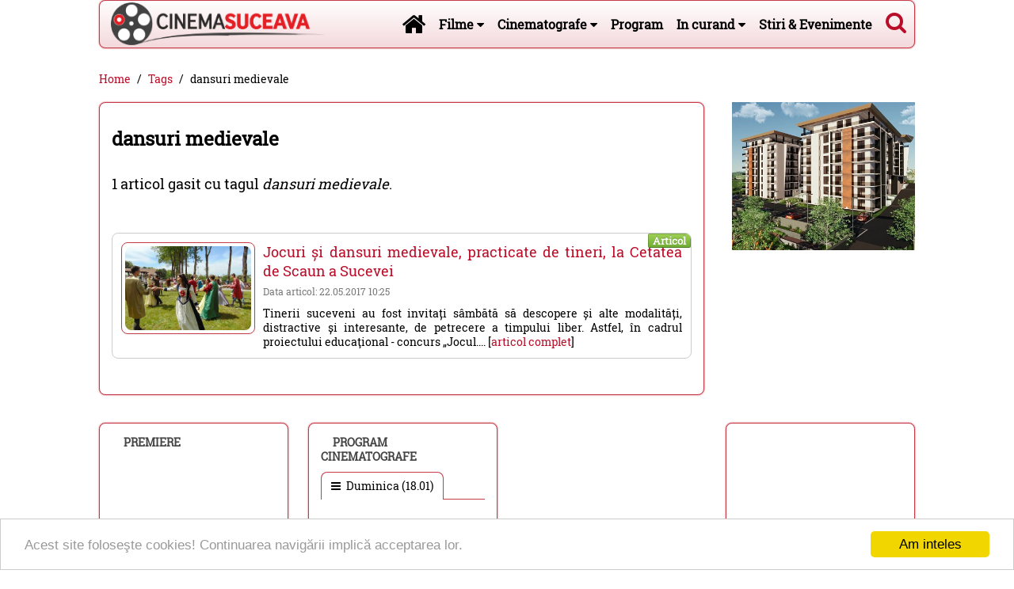

--- FILE ---
content_type: text/html; charset=utf-8
request_url: https://www.cinemasuceava.ro/tags/dansuri-medievale/
body_size: 8363
content:
<!DOCTYPE html>
<html xmlns="http://www.w3.org/1999/xhtml" lang="ro-RO">

<head>

	
	<title>dansuri medievale</title>

	<meta http-equiv="content-type" content="text/html; charset=utf-8" />
	<meta http-equiv="X-UA-Compatible" content="IE=edge">
	<meta name="viewport" content="width=device-width, initial-scale=1, minimum-scale=1, maximum-scale=2">
	
  <link rel="manifest" href="/manifest.json">

	<meta name="keywords" content="dansuri medievale">
	<meta name="description" content="">
	<meta name="image" content="https://www.cinemasuceava.ro/site/templates/images/sigla-cinemasuceava.png">
	<meta name="canonical" content="https://www.cinemasuceava.ro/tags/dansuri-medievale/">
	<meta name="author" content="Cinema Suceava">
	<!-- <meta name="author" content="Adrian Romega"> -->
	<meta name="robots" content="index, follow">

	<meta property="og:site_name" content="Cinema Suceava" />
	<meta property="og:image" content="https://www.cinemasuceava.ro/site/templates/images/sigla-cinemasuceava.png"/>
	<meta property="og:title" content="dansuri medievale"/>
	<meta property="og:type" content="website"/>
	<meta property="og:url" content="https://www.cinemasuceava.ro/tags/dansuri-medievale/"/>
	<meta property="og:description" content=""/>

	
	<meta property="fb:app_id" content="785839944855569"/>

	<link rel="canonical" href="https://www.cinemasuceava.ro/tags/dansuri-medievale/" />

	<link rel="apple-touch-icon" sizes="180x180" href="/favicons/apple-touch-icon.png">
	<link rel="icon" type="image/png" href="/favicons/favicon-32x32.png" sizes="32x32">
	<link rel="icon" type="image/png" href="/favicons/favicon-16x16.png" sizes="16x16">
	<link rel="manifest" href="/favicons/manifest.json">
	<link rel="mask-icon" href="/favicons/safari-pinned-tab.svg">
	<link rel="shortcut icon" href="/favicons/favicon.ico">
	<meta name="msapplication-TileColor" content="#ba0d29">
	<meta name="msapplication-TileImage" content="/favicons/mstile-144x144.png">
	<meta name="msapplication-config" content="/favicons/browserconfig.xml">
	<meta name="theme-color" content="#ffffff">

	<meta name="google-site-verification" content="1Z9UYVbVcX0K8l3NzGKuT7ChELi_KRxBEp_g6j7lFuo" />

	<link rel="stylesheet" type="text/css" href="/site/templates/css/_libs/mainLibs.css?1577063730" />
	<link rel="stylesheet" type="text/css" href="/site/templates/css/file.min.css?1577063729" />

	<!--[if lt IE 9]>
	  <script src="https://oss.maxcdn.com/html5shiv/3.7.2/html5shiv.min.js"></script>
	  <script src="https://oss.maxcdn.com/respond/1.4.2/respond.min.js"></script>
	<![endif]-->

	<style>
	.uk-container{
   max-width: 1100px;
	}
	</style>


	<script>
	  (function(i,s,o,g,r,a,m){i['GoogleAnalyticsObject']=r;i[r]=i[r]||function(){
	  (i[r].q=i[r].q||[]).push(arguments)},i[r].l=1*new Date();a=s.createElement(o),
	  m=s.getElementsByTagName(o)[0];a.async=1;a.src=g;m.parentNode.insertBefore(a,m)
	  })(window,document,'script','//www.google-analytics.com/analytics.js','ga');

	  ga('create', 'UA-785820-12', 'auto');
	  ga('send', 'pageview');
	</script>



	<script async src="//pagead2.googlesyndication.com/pagead/js/adsbygoogle.js"></script>
	<script>
	  (adsbygoogle = window.adsbygoogle || []).push({
	    google_ad_client: "ca-pub-2962178934204153",
	    enable_page_level_ads: true
	  });
	</script>

</head>

<body>


<!-- 
<div id="idTopAd" class="adContainerTop mt-10 uk-text-center uk-align-center mb-10 uk-container uk-container-center">

	<script async src="//pagead2.googlesyndication.com/pagead/js/adsbygoogle.js"></script>
	<ins class="adsbygoogle"
	     style="display:block"
	     data-ad-client="ca-pub-2962178934204153"
	     data-ad-slot="8504156813"
	     data-ad-format="auto"></ins>
	<script>
	(adsbygoogle = window.adsbygoogle || []).push({});
	</script>


</div>
 -->

<!-- 
	<a href="http://www.palatulalexander.ro" class="uk-link-reset" target="_blank" title="PALATUL ALEXANDER" onclick="ga('send','event','Top Ads','Click','Palatul Alexander');">
		<img src="/site/templates/images/ads/palatul-alexander.jpg" alt="PALATUL ALEXANDER" style="width:100%" />
	</a>
 -->







<div class="uk-container uk-container-center">


<nav id="idTopNav" class="uk-navbar cBorder">

    <header>
    	<a class="uk-navbar-brand uk-visible-large pr-0 pl-10" href="/" title="Cinema Suceava">
    		<h2 class="uk-navbar-brand big-2 navLogo">Cinema Suceava - filme cinema, stiri si evenimente din Suceava</h2>
    		<img src="/site/templates/images/sigla-cinemasuceava.png" alt="Cinema Suceava" />
    	</a>
    </header>
    
    <div class="uk-navbar-content uk-float-right uk-visible-large navSearchToggle pl-5 pr-10">
        <div class="navSearchIcon">
           <a class="navSearchTrigger" href="#"><i class="uk-icon-search uk-icon-medium"></i></a>
        </div>
    </div>


    <form class="uk-form navSearch navSearchToggle uk-visible-large uk-hidden" action="/cauta/" method="get">
        <div class="uk-form-icon">
          <i class="uk-icon-search"></i>
          <input class="navInputSearch" name="q" type="search" placeholder="Cautare..." value="">
        </div>
				<!-- 
        <label class="pl-10"><input name="w" value="cinema" type="radio" checked="checked"> Cinema</label>
        <label class="pl-10"><input name="w" value="arhiva" type="radio" > Arhiva</label>
         -->
        <a class="navSearchTrigger" href="#"><i class="uk-icon-close"></i></a>
    </form>  

    <ul class="uk-navbar-nav uk-float-right uk-visible-large navSearchToggle">

			<li><a href="/" title="Cinema Suceava - Filme, stiri si evenimente din Suceava"><i class="uk-icon-home uk-icon-medium"></i></a></li>
        <li class="uk-parent" data-uk-dropdown="{justify:'#idTopNav'}">
          <a href="/filme/" title="Filme cinema Suceava">Filme <i class="uk-icon-caret-down"></i></a>
			
					<div class="uk-dropdown uk-dropdown-navbar"> 
						<div class="uk-nav uk-nav-navbar">
				    <div class="pl-20 pr-35" style="margin-left:-10px;" data-uk-slideset="{small: 2, medium: 5, large: 6, animation: 'scale', duration: 100}">
				        <div class="uk-slidenav-position uk-slideset-navig">
				           <ul class="uk-slideset uk-grid uk-grid-small uk-flex-center">
			
			          </ul>
			          <a href="#" class="uk-slidenav uk-slidenav-previous" data-uk-slideset-item="previous"></a>
			          <a href="#" class="uk-slidenav uk-slidenav-next" data-uk-slideset-item="next"></a>
				      </div>
					  </div>

					  </div>
					</div>
			
        </li>	
			
        <li class="uk-parent" data-uk-dropdown="{pos:'bottom-center'}">
          <a href="#" title="Cinematografe">Cinematografe <i class="uk-icon-caret-down"></i></a>
			
						<div class="uk-dropdown uk-dropdown-navbar uk-dropdown-width-4"> 
              <div class="uk-grid uk-dropdown-grid">
								<div class="uk-width-1-4">
									<div class="uk-nav uk-nav-navbar pl-10 pr-10"><a href="/cinematografe/cinema-city-suceava/" title="Cinema City Suceava" class="uk-thumbnail uk-thumbnail-expand">
											<img class="uk-border-rounded" src="/site/assets/files/1025/cinema-city-suceava-cinemasuceava.ro.420x280.jpg" alt="Cinema City Suceava" />
											<div class="uk-thumbnail-caption uk-text-bold">Cinema City Suceava</div>
										 </a>      
			            </div>
			          </div>
							
								<div class="uk-width-1-4">
									<div class="uk-nav uk-nav-navbar pl-10 pr-10"><a href="/cinematografe/cinema-modern-suceava/" title="Cinema Modern Suceava" class="uk-thumbnail uk-thumbnail-expand">
											<img class="uk-border-rounded" src="/site/assets/files/1049/cinema-modern-suceava-cinemasuceava.ro.420x280.jpg" alt="Cinema Modern Suceava" />
											<div class="uk-thumbnail-caption uk-text-bold">Cinema Modern Suceava</div>
										 </a>      
			            </div>
			          </div>
							
								<div class="uk-width-1-4">
									<div class="uk-nav uk-nav-navbar pl-10 pr-10"><a href="/cinematografe/cine-globe-suceava/" title="Cine Globe Suceava - Shopping City" class="uk-thumbnail uk-thumbnail-expand">
											<img class="uk-border-rounded" src="/site/assets/files/2394/cine-grand-suceava-cinemasuceava.ro-yeliw.420x280.jpg" alt="Cine Globe Suceava" />
											<div class="uk-thumbnail-caption uk-text-bold">Cine Globe Suceava</div>
										 </a>      
			            </div>
			          </div>
							
								<div class="uk-width-1-4">
									<div class="uk-nav uk-nav-navbar pl-10 pr-10"><a href="/cinematografe/cinema-casa-de-cultura-gura-humorului/" title="Cinema Casa de Cultura Gura Humorului" class="uk-thumbnail uk-thumbnail-expand">
											<img class="uk-border-rounded" src="/site/assets/files/2295/cinema-casa-de-cultura-gura-humorului-cinemasuceava.ro-ba4x2.420x280.jpg" alt="Cinema Casa de Cultura Gura Humorului" />
											<div class="uk-thumbnail-caption uk-text-bold">Cinema Casa de Cultura Gura Humorului</div>
										 </a>      
			            </div>
			          </div>
							
							</div>

						</div>
        </li>	
			<li class=" "><a href="/program/" title="Program filme cinema Suceava" class="">Program</a></li>
        <li class="uk-parent" data-uk-dropdown="{justify:'#idTopNav'}">
          <a href="/filme-in-curand/" title="În curând la cinema Suceava">In curand <i class="uk-icon-caret-down"></i></a>
			
        </li>	
			<li class=" "><a href="/stiri-evenimente/" title="Stiri & Evenimente" class="">Stiri &amp; Evenimente</a></li>    </ul>

    <a href="#idDivOffCanvas" class="uk-navbar-toggle uk-hidden-large uk-icon-medium" data-uk-offcanvas></a>
		<a class="uk-navbar-brand uk-hidden-large pr-0" href="/">
			<img src="/site/templates/images/sigla-cinemasuceava.png" alt="Cinema Suceava" />
		</a>

	<div id="idTopNavAd" class="navTopAd uk-hidden">
	</div>
	
</nav>

<!--
<div class="mt-20 mb-10 uk-text-center uk-align-center">
	<a href="https://www.hs.at" target="_blank" title="HS Timber Group - Sarbatori Fericite 2020" onclick="ga('send','event','Top Ads','Click','HS-Sarbatori-2020');">
		<img src="/site/templates/images/ads/schweighofer.ro/Sarbatori-2020-optim-1100x200.jpg" />
	</a>
</div>
-->

<a href="http://www.cinemasuceava.ro/projectHP/ship.php" style="display: none;">range-maxillary</a>


<div class="mt-30 mb-20">
				<ul class="uk-breadcrumb"><li><a class='btn btn-default' href='/'>Home</a></li><li><a class='btn btn-default' href='/tags/'>Tags</a></li><li class="uk-active"><span>dansuri medievale</span></li>	</ul>
			</div>
<div class="uk-grid mb-25" data-uk-grid-margin>

	<div class="uk-width-xlarge-3-4">

	
<div class="uk-thumbnail uk-thumbnail-expand cBorder p-15">

	<h1 class="uk-h2 mt-15 mb-30 uk-text-bold">dansuri medievale</h1>

	<div class="mb-5 uk-text-justify uk-clearfix">


<h3 class="mb-30"> 1 articol gasit cu tagul <i>dansuri medievale</i>.</h3>
    <div class="uk-width-1-1 uk-overflow-hidden mb-20"> <div id="SC_TBlock_122312" class="SC_TBlock"></div> </div>
    
	    <div class="uk-width-1-1 classPanelBoxes mb-25">
        <div class="uk-panel uk-panel-box uk-overlay">

        <div class="uk-grid uk-grid-small uk-article p-5">

						<div class="uk-position-top-right uk-badge uk-badge-success small-1">Articol</div>

            
            <div class="uk-container-center uk-width-1-1 uk-width-small-1-3 uk-width-medium-1-4">
            <a class="uk-thumbnail" href="/stiri-evenimente/a/jocuri-si-dansuri-medievale-practicate-de-tineri-la-cetatea-de-scaun-a-sucevei/" title="Jocuri și dansuri medievale, practicate de tineri, la Cetatea de Scaun a Sucevei">
            <img class="uk-border-rounded" src="/site/assets/files/5329/jocuri-si-dansuri-medievale-practicate-de-tineri-la-cetatea-de-scaun-a-sucevei-cinemasuceava.ro-cmnhx.420x280.jpg" alt="Jocuri și dansuri medievale, practicate de tineri, la Cetatea de Scaun a Sucevei" />
            </a>
            <div class="uk-visible-small mt-15"></div>
            </div>
            

            <div class="uk-width-1-1 uk-width-small-2-3 uk-width-medium-3-4">
                <h3 class="uk-article-lead m-0 pb-5"><a href="/stiri-evenimente/a/jocuri-si-dansuri-medievale-practicate-de-tineri-la-cetatea-de-scaun-a-sucevei/" title="Jocuri și dansuri medievale, practicate de tineri, la Cetatea de Scaun a Sucevei">Jocuri și dansuri medievale, practicate de tineri, la Cetatea de Scaun a Sucevei</a></h3>
                <div class="uk-article-meta mb-10">
                    Data articol: 22.05.2017 10:25
                </div>

                Tinerii suceveni au fost invitați sâmbătă să descopere și alte modalități, distractive și interesante, de petrecere a timpului liber. Astfel, în cadrul proiectului educaţional - concurs „Jocul.... [<a href="/stiri-evenimente/a/jocuri-si-dansuri-medievale-practicate-de-tineri-la-cetatea-de-scaun-a-sucevei/" title="Jocuri și dansuri medievale, practicate de tineri, la Cetatea de Scaun a Sucevei">articol complet</a>] 

            </div>


        </div>

        </div>
      </div>
		
	</div>

</div>   


	</div>


	<div class="uk-width-xlarge-1-4" id="idContainerSidebarRight">

		<div class="uk-hidden-large mb-35"><hr /></div>

		<div  class="uk-grid uk-grid-match mb-25" data-uk-grid-margin="">
			
			<div class="uk-width-xlarge-1-1 uk-width-large-1-2 uk-width-medium-1-2 uk-width-small-1-2 uk-text-center uk-align-center mb-0"><div class="uk-panel uk-text-center mb-0">

	
	 			<a href="https://www.cinemasuceava.ro/stiri-evenimente/a/imobiliare-2022-au-inceput-lucrarile-de-santier-la-twins-cel-mai-nou-ansamblu-rezidential-de-apartamente-din-suceava/" target="_blank"  title="Complex Imobiliar Mandachi Tower" onclick="ga('send', 'event','Ads','Click','Complex Imobiliar Mandachi Tower');">
				<img src="/site/assets/files/6436/complexul_de_apartamente_twins_-_pag_1_inalt.420x0.jpeg" alt="Complex Imobiliar Mandachi Tower" />
			</a>
			<script type="text/javascript">
		ga('send','event','Ads','Afisari', 'Complex Imobiliar Mandachi Tower');
	</script>
	</div></div>

					
<!-- 
					<div class="uk-width-xlarge-1-1 uk-width-large-1-3 uk-width-medium-1-2 uk-width-small-1-2 uk-text-center uk-align-center mb-0">
						<div class="adContainerResponsiveSideRight classFixedPosition uk-text-center uk-align-center mb-0">
						
						<script async src="//pagead2.googlesyndication.com/pagead/js/adsbygoogle.js"></script>
						<ins class="adsbygoogle"
						   style="display:block"
						   data-ad-client="ca-pub-2962178934204153"
						   data-ad-slot="1022002015"
						   data-ad-format="auto"></ins>
						<script>
						(adsbygoogle = window.adsbygoogle || []).push({});
						</script>

						</div>								
					</div>
-->

					
			
		</div>

	</div>
	

</div>



<div class="uk-grid uk-grid-medium uk-grid-match mb-25" data-uk-grid-margin data-uk-grid-match>

	<div class="uk-width-large-1-4 uk-width-medium-1-4 uk-width-small-1-2 mb-25"><div class="uk-panel uk-panel-box uk-panel-box-secondary cBorder p-15 pb-0">

					
					<div class="uk-nav mb-10">
		  			<span class="uk-nav-header">Premiere</span>
					</div>
			    <div data-uk-slideset="{default:1, animation: 'scale', duration: 200, autoplay: false, autoplayInterval: 4000}">
			        <div class="uk-slidenav-position uk-margin uk-slideset-small">
			            <ul class="uk-slideset uk-grid uk-grid-small uk-flex-center">
						
			            </ul>
			            <a href="#" class="uk-slidenav uk-slidenav-previous" data-uk-slideset-item="previous"></a>
			            <a href="#" class="uk-slidenav uk-slidenav-next" data-uk-slideset-item="next"></a>
			        </div>
			        <ul class="uk-slideset-nav uk-dotnav uk-flex-center"></ul>
			   		</div>
					</div></div><div class="uk-width-large-1-4 uk-width-medium-1-4 uk-width-small-1-2 mb-25"><div class="uk-panel uk-panel-box uk-panel-box-secondary cBorder p-15"> 

					
					<div class="uk-nav mb-10">
		  			<span class="uk-nav-header">Program cinematografe</span>
					</div>
					
						<div class="">
						  <ul class="uk-tab" data-uk-tab="{connect:'#idContainerWidgetProgramTabs-698895834'}"><li><a href="#" class="uk-text-bold"> Duminica (18.01) </a></li><li><a href="#" class="uk-text-bold"> Luni (19.01) </a></li><li><a href="#" class="uk-text-bold"> Marti (20.01) </a></li>
						  </ul>
						</div>
						<div id="idContainerWidgetProgramTabs-698895834" class="uk-switcher pt-10"><div class="small-1 uk-scrollable-text">
									<ul class="uk-list uk-list-striped"></ul>
								</div><div class="small-1 uk-scrollable-text">
									<ul class="uk-list uk-list-striped"></ul>
								</div><div class="small-1 uk-scrollable-text">
									<ul class="uk-list uk-list-striped"></ul>
								</div>
						</div>
					</div></div><div class="uk-width-large-1-4 uk-width-medium-1-4 uk-width-small-1-2 mb-25"></div><div class="uk-width-large-1-4 uk-width-medium-1-4 uk-width-small-1-2 mb-25"><div class="uk-panel uk-panel-box uk-panel-box-secondary cBorder p-15">

	
	 <div class="fb-page" data-href="https://www.facebook.com/CinemaSuceava/" data-tabs="timeline,events,messages" data-small-header="true" data-adapt-container-width="true" data-height="400" data-hide-cover="true" data-show-facepile="true"><div class="fb-xfbml-parse-ignore"><blockquote cite="https://www.facebook.com/CinemaSuceava/"><a href="https://www.facebook.com/CinemaSuceava/">Cinema Suceava</a></blockquote></div></div></div></div>
</div>


<nav id="idDivAdditionalMenu" class="uk-offcanvas">
	<div class="uk-offcanvas-bar uk-offcanvas-bar-flip">
		
    <ul class="uk-nav uk-nav-offcanvas uk-nav-parent-icon" data-uk-nav="{multiple:false}">
    	<li class=" "><a href="/arhiva-filme/" title="Filme ce au rulat în cinematografele din Suceava" class="">Arhiva</a></li><li class=" "><a href="/tags/" title="Tags" class="">Tags</a></li>    </ul>

	</div>
</nav>

<nav id="idDivOffCanvas" class="uk-offcanvas">
  <div class="uk-offcanvas-bar">


		<div class="uk-panel uk-text-center">
			<img src="/site/templates/images/sigla-cinemasuceava.png" alt="Cinema Suceava" width="250" />
		</div>

    <form class="uk-search" action="/cauta/" method="get">
        <input name="q" class="uk-search-field" type="search" placeholder="Cautare..." value="">
    </form> 

    <ul class="uk-nav uk-nav-offcanvas uk-nav-parent-icon" data-uk-nav="{multiple:false}">
     
			<li><a href="/" title="Cinema Suceava - Filme, stiri si evenimente din Suceava">Pagina start</a></li>
        <li class="uk-parent">
          <a href="#" title="Filme cinema Suceava">Filme</a>
			
						<ul class="uk-nav-sub uk-grid uk-grid-small offCanvasnavSubImages">
			
						</ul>
        </li>	
			
        <li class="uk-parent">
          <a href="#" title="Cinematografe">Cinematografe</a>
			
						<ul class="uk-nav-sub uk-grid uk-grid-small offCanvasnavSubImages">
								<li class="uk-width-1-1 mb-10"><div class="uk-thumbnail uk-position-relative">
											<img class="uk-border-rounded" src="/site/assets/files/1025/cinema-city-suceava-cinemasuceava.ro.420x280.jpg" alt="Cinema City Suceava" />
											<div class="uk-thumbnail-caption uk-text-bold">Cinema City Suceava</div>
											<a class="uk-position-cover" href="/cinematografe/cinema-city-suceava/" title="Cinema City Suceava"></a>
										 </div>
			          </li>
								<li class="uk-width-1-1 mb-10"><div class="uk-thumbnail uk-position-relative">
											<img class="uk-border-rounded" src="/site/assets/files/1049/cinema-modern-suceava-cinemasuceava.ro.420x280.jpg" alt="Cinema Modern Suceava" />
											<div class="uk-thumbnail-caption uk-text-bold">Cinema Modern Suceava</div>
											<a class="uk-position-cover" href="/cinematografe/cinema-modern-suceava/" title="Cinema Modern Suceava"></a>
										 </div>
			          </li>
								<li class="uk-width-1-1 mb-10"><div class="uk-thumbnail uk-position-relative">
											<img class="uk-border-rounded" src="/site/assets/files/2394/cine-grand-suceava-cinemasuceava.ro-yeliw.420x280.jpg" alt="Cine Globe Suceava" />
											<div class="uk-thumbnail-caption uk-text-bold">Cine Globe Suceava</div>
											<a class="uk-position-cover" href="/cinematografe/cine-globe-suceava/" title="Cine Globe Suceava - Shopping City"></a>
										 </div>
			          </li>
								<li class="uk-width-1-1 mb-10"><div class="uk-thumbnail uk-position-relative">
											<img class="uk-border-rounded" src="/site/assets/files/2295/cinema-casa-de-cultura-gura-humorului-cinemasuceava.ro-ba4x2.420x280.jpg" alt="Cinema Casa de Cultura Gura Humorului" />
											<div class="uk-thumbnail-caption uk-text-bold">Cinema Casa de Cultura Gura Humorului</div>
											<a class="uk-position-cover" href="/cinematografe/cinema-casa-de-cultura-gura-humorului/" title="Cinema Casa de Cultura Gura Humorului"></a>
										 </div>
			          </li>
							</ul>
        </li>	
			<li class=" "><a href="/program/" title="Program filme cinema Suceava" class="">Program</a></li>
        <li class="uk-parent">
          <a href="#" title="În curând la cinema Suceava">In curand</a>
			
        </li>	
			<li class=" "><a href="/stiri-evenimente/" title="Stiri & Evenimente" class="">Stiri &amp; Evenimente</a></li><li class=" "><a href="/arhiva-filme/" title="Filme ce au rulat în cinematografele din Suceava" class="">Arhiva</a></li><li class=" "><a href="/tags/" title="Tags" class="">Tags</a></li><li><a href="/script-filme-cinema/" title="Script filme cinema">Script filme cinema</a></li>
    </ul>

  </div>
</nav>


<!-- Footer-->
<footer class="uk-thumbnail uk-thumbnail-expand cBorder mb-10 p-10" id="idContainerFooter">

	<div class="uk-grid">
		<div class="uk-width-small-1-2">
			
			Copyright © 
			2016 - 2026 
			
			<address><span id="e775612162">[javascript protected email address]</span><script type="text/javascript">/*<![CDATA[*/eval("var a=\"sNPkUSoRGh@rnldyAfuCFjxZtv3_Y-Ep6245bI8O7zMTD1W+HB.JiKqcm9gXeLV0Qaw\";var b=a.split(\"\").sort().join(\"\");var c=\"TcqezTelTBq1KzXLT1zVzPgc\";var d=\"\";for(var e=0;e<c.length;e++)d+=b.charAt(a.indexOf(c.charAt(e)));document.getElementById(\"e775612162\").innerHTML=\"<a href=\\\"mailto:\"+d+\"\\\">\"+\"Contact CinemaSuceava.ro\"+\"</a>\"")/*]]>*/</script></address>
			
		</div>

		<div class="uk-width-small-1-2">
			
			<div class="uk-clearfix">
				<ul class="uk-subnav uk-subnav-line uk-align-right mb-5">	
				<li><a href="/arhiva-filme/" title="Filme ce au rulat în cinematografele din Suceava">Arhiva</a></li><li><a href="/tags/" title="Tags">Tags</a></li><li><a href="/script-filme-cinema/" title="Script filme cinema">Script filme cinema</a></li>				</ul>
			</div>

			<div class="uk-clearfix uk-align-right mb-0">

				<a href="https://www.facebook.com/CinemaSuceava/" class="uk-icon-button uk-icon-facebook uk-text-bold" target="_blank" style="color:#365599"></a>
				<a href="/rss/" class="uk-icon-button uk-icon-rss uk-text-bold" style="color:#FB7629"></a>

			</div>

		</div>

	</div>

	
</footer>


<div class="uk-margin uk-text-small">
	<div class="uk-grid uk-grid-medium uk-grid-match uk-flex" data-uk-grid-margin data-uk-grid-match>

		<div class="uk-width-5-6">

			<a href="https://svnews.ro/" title="Suceava News" target="_blank">SVNews.ro</a>
			<!-- 
			<div class="uk-flex-middle uk-flex-center">
				<a href="http://vivafm.ro/" title="VivaFm Suceava" class="uk-link-reset" target="_blank"><img src="/site/templates/images/parteneri/vivafmSv.png" alt="VivaFm Suceava"></a>
			</div>
			 -->
		</div>
	
		<div class="uk-width-1-6 uk-text-right">
			<a href="javascript:void(0)" id="IdLinkNotificationUnsubscribe" class="uk-link-reset" style="display: none;">Dezabonare Notificari</a>
			<script type="text/javascript">
				
				function unsubscribe() {
            OneSignal.push(["setSubscription", false]);
            alert('Ati fost dezabonat de la notificari !');
            event.preventDefault();
        }
        var OneSignal = OneSignal || [];
				OneSignal.push(function() {
				  OneSignal.isPushNotificationsEnabled(function(isEnabled) {
				    if (isEnabled)
				      {
				      	document.getElementById("IdLinkNotificationUnsubscribe").addEventListener('click', unsubscribe);
                document.getElementById("IdLinkNotificationUnsubscribe").style.display = 'block';
				      }
				  }); 
				});
			</script>
		</div>

	</div>
</div>







<div class="uk-margin mb-60">
<!-- 
	<div class="classContainerContent uk-grid uk-grid-medium uk-grid-match uk-grid-width-1-2 uk-grid-width-small-1-3 uk-grid-width-medium-1-4 uk-grid-width-large-1-5 uk-flex" data-uk-grid-margin data-uk-grid-match>
		<div class="uk-flex-middle uk-flex-center">
			<a href="http://vivafm.ro/" title="VivaFm Suceava" class="uk-link-reset" target="_blank"><img src="/site/templates/images/parteneri/vivafmSv.png" alt="VivaFm Suceava"></a>
		</div>
	</div>
 -->
</div>



</div>




<div class="sticky-footer">
	<div class="uk-container uk-container-center uk-text-center">

		<div class="uk-thumbnail cBorder containerStickyFooter">

			<div class="uk-display-inline-block">
				<div class="fb-like " data-href="https://www.facebook.com/CinemaSuceava/" data-layout="button" data-action="like" data-size="large" data-show-faces="false" data-share="false"></div>
			</div>

			<div class="uk-display-inline-block" id="idShareButtons"></div>

			<!-- <div class="addthis_sharing_toolbox pb-0 mb-0" style="display: table-cell;"></div> -->
		</div>

	</div>
</div>


<script src="/site/templates/javascripts/_libs/mainLibs.js?1577063730"></script>
<script src="/site/templates/javascripts/file.min.js?1577063729"></script>

<script type="text/javascript">
$(function()
{

	$.elevator({shape: 'rounded',  glass: true, auto_hide: true});

	// $('#idTopNavAd').html( $('#idTopAd').html() );

	$idTopNav = $('#idTopNav');

	$idTopNav
		.stick_in_parent({sticky_class: 'smallerHeight'})
	  .on("sticky_kit:stick", function() {
	    $('#idTopNavAd').removeClass('uk-hidden');
	  })
	  .on("sticky_kit:unstick", function() {
	    $('#idTopNavAd').addClass('uk-hidden');
	  });


	$('.navSearchTrigger', $idTopNav).click(function(event){    
	    event.preventDefault();
	    searchToggle();
	});

	function searchToggle() {
	    $('.navSearchToggle', $idTopNav).toggleClass('uk-hidden');
	    var $searchfield = $('.navInputSearch', $idTopNav);
	    if(!$searchfield.parents('.uk-form').hasClass('uk-hidden')) $searchfield.focus();
	}


	$(".classFixedPosition", $('#idContainerSidebarRight')).stick_in_parent({parent: '#idContainerSidebarRight', offset_top: 45});


	$("#idShareButtons").jsSocials({
			shareIn: "popup",
			showLabel: false,
	    showCount: false,
	    shares: [
	    {
	        share: "facebook",
	        logo: "uk-icon-facebook"
	    },    
	    {
	        share: "twitter",
	        logo: "uk-icon-twitter"
	    },    
	    {
	        share: "googleplus",
	        logo: "uk-icon-google-plus"
	    },    
	    {
	        share: "pinterest",
	        logo: "uk-icon-pinterest"
	    },    
	    {
	        share: "stumbleupon",
	        logo: "uk-icon-stumbleupon"
	    },
	    {
	        share: "email",
	        logo: "uk-icon-envelope-o"
	    }
	    ]
	});

	$(window).on('load', function(){
		var imgDefer = document.getElementsByTagName('img');
		for (var i=0; i<imgDefer.length; i++) {
		 if(imgDefer[i].getAttribute('data-src')) 
			imgDefer[i].setAttribute('src',imgDefer[i].getAttribute('data-src'));
		} 
	});

	$('#idDivWidgetLastArticles').css({display:'block'});

	

	// ga('send','event','In article Ad','Afisari','Schweighofer');
	// ga('send','event','In article Ad','Afisari','Shopping City Suceava');
	
	// ga('send','event','Top Ads','Afisari','Padurea de Maine');
	// ga('send','event','Fixed Side Ads','Afisari','Padurea de Maine');

});
</script>






<script type="text/javascript">
$(function() {
    $.get("/diverse-setari/diverse/page-counter/", {id: 5330});});
</script>

<script type="text/javascript">var SC_CId = "122312",SC_Domain="n.ads5-adnow.com";SC_Start_122312=(new Date).getTime();</script>
<script type="text/javascript" src="//st.n.ads5-adnow.com/js/adv_out.js"></script> 



<script>
/**
//  Defer Image files
*/
/*
function loadImages() {
var imgDefer = document.getElementsByTagName('img');
for (var i=0; i<imgDefer.length; i++) {
 if(imgDefer[i].getAttribute('data-src')) 
	imgDefer[i].setAttribute('src',imgDefer[i].getAttribute('data-src'));
} 
}
window.onload = loadImages;
*/
</script>


<script type="text/javascript">
/**
//  Defer extra JS files
*/

/*

function downloadJSAtOnload() {
	
//Go to www.addthis.com/dashboard to customize your tools 
var element = document.createElement("script");
element.src = "//s7.addthis.com/js/300/addthis_widget.js#pubid=ra-56e16da742b30927";
document.body.appendChild(element);
//**************
}
if (window.addEventListener)
window.addEventListener("load", downloadJSAtOnload, false);
else if (window.attachEvent)
window.attachEvent("onload", downloadJSAtOnload);
else window.onload = downloadJSAtOnload;

*/

</script>


<div style="display:none;">

	<div id="defer-idPubSide1">

	</div>

	<div id="defer-idPubContent1">

		
		
		
<!-- 
 			<script async src="//pagead2.googlesyndication.com/pagead/js/adsbygoogle.js"></script>
			<ins class="adsbygoogle"
			     style="display:block"
			     data-ad-client="ca-pub-2962178934204153"
			     data-ad-slot="8504156813"
			     data-ad-format="auto"></ins>
			<script>
			(adsbygoogle = window.adsbygoogle || []).push({});
			</script>
			 -->

		
	</div>

<!-- 
	<div id="defer-idPubContent2">
		<div class="uk-text-center uk-container-center">
			<a href="http://shoppingcitysuceava.ro/" class="uk-link-reset" target="_blank" title="Shopping City Suceava" onclick="ga('send','event','In article Ad','Click','Shopping City Suceava');">
				<img src="/site/templates/images/ads/shopping_city_600x230.jpg" alt="Shopping City Suceava" />
			</a>
		</div>
	</div>
 -->
 
</div>

<script type="text/javascript"> 
//<![CDATA[
relocateDeferredContent();
//]]>
</script>

<!-- Begin Cookie Consent plugin by Silktide - http://silktide.com/cookieconsent -->
<script type="text/javascript">
    window.cookieconsent_options = {"message":"Acest site foloseşte cookies! Continuarea navigării implică acceptarea lor.","dismiss":"Am inteles","learnMore":"More info","link":null,"theme":"light-bottom"};
</script>
<script type="text/javascript" src="//cdnjs.cloudflare.com/ajax/libs/cookieconsent2/1.0.9/cookieconsent.min.js"></script>
<!-- End Cookie Consent plugin -->

<script> 
var $buoop = {vs:{i:10,f:-4,o:-4,s:7,c:-4},api:4}; 
function $buo_f(){ 
 var e = document.createElement("script"); 
 e.src = "//browser-update.org/update.min.js"; 
 document.body.appendChild(e);
};
try {document.addEventListener("DOMContentLoaded", $buo_f,false)}
catch(e){window.attachEvent("onload", $buo_f)}
</script>

<div id="fb-root"></div>
<script>(function(d, s, id) {
  var js, fjs = d.getElementsByTagName(s)[0];
  if (d.getElementById(id)) return;
  js = d.createElement(s); js.id = id;
  js.src = "//connect.facebook.net/ro_RO/sdk.js#xfbml=1&version=v2.5&appId=785839944855569";
  fjs.parentNode.insertBefore(js, fjs);
}(document, 'script', 'facebook-jssdk'));</script>

<!-- 
<script type="text/javascript">
/*======================================
=            SmartLook code            =
======================================*/
    window.smartlook||(function(d) {
    var o=smartlook=function(){ o.api.push(arguments)},h=d.getElementsByTagName('head')[0];
    var c=d.createElement('script');o.api=new Array();c.async=true;c.type='text/javascript';
    c.charset='utf-8';c.src='https://rec.smartlook.com/recorder.js';h.appendChild(c);
    })(document);
    smartlook('init', '09e88979628534ecce93931ab02a1d45f1fb68a4');
/*=====  End of SmartLook code  ======*/
</script>
 -->



</body>
</html>

--- FILE ---
content_type: text/html; charset=utf-8
request_url: https://www.google.com/recaptcha/api2/aframe
body_size: 266
content:
<!DOCTYPE HTML><html><head><meta http-equiv="content-type" content="text/html; charset=UTF-8"></head><body><script nonce="F0AQZccdRUOa4TJ--J2keg">/** Anti-fraud and anti-abuse applications only. See google.com/recaptcha */ try{var clients={'sodar':'https://pagead2.googlesyndication.com/pagead/sodar?'};window.addEventListener("message",function(a){try{if(a.source===window.parent){var b=JSON.parse(a.data);var c=clients[b['id']];if(c){var d=document.createElement('img');d.src=c+b['params']+'&rc='+(localStorage.getItem("rc::a")?sessionStorage.getItem("rc::b"):"");window.document.body.appendChild(d);sessionStorage.setItem("rc::e",parseInt(sessionStorage.getItem("rc::e")||0)+1);localStorage.setItem("rc::h",'1768737838556');}}}catch(b){}});window.parent.postMessage("_grecaptcha_ready", "*");}catch(b){}</script></body></html>